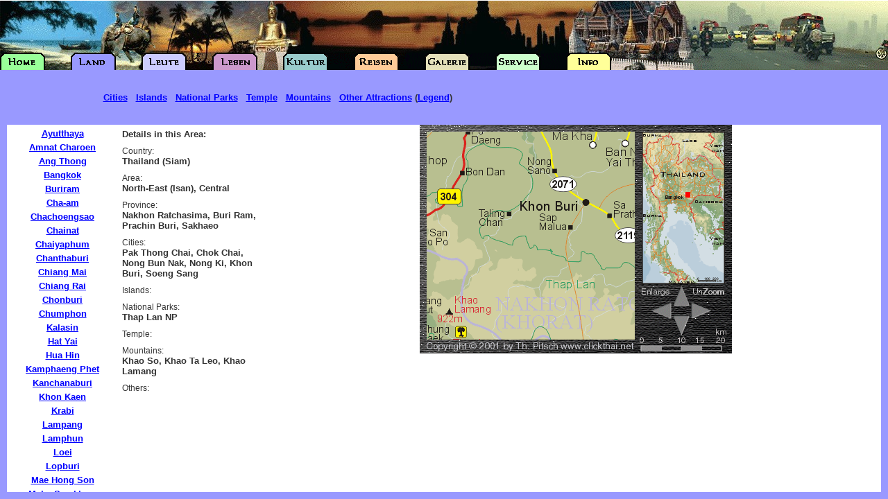

--- FILE ---
content_type: text/html
request_url: http://www.clickthai.de/cgi-bin/map.pl?1023041
body_size: 1757
content:
<!DOCTYPE HTML PUBLIC "-//W3C//DTD HTML 3.2 FINAL//EN">
<HTML>
<HEAD>
<META HTTP-EQUIV="Content-Type" CONTENT="text/html; charset=ISO-8859-1">
<META NAME="Author" CONTENT="Theodor Pitsch">
<META NAME="DESCRIPTION" CONTENT="Detailed Map of Thailand, with all provinces and cities and major attractions. In this area you can find: Nakhon Ratchasima, Buri Ram, Prachin Buri, Sakhaeo">
<META NAME="KEYWORDS" CONTENT="Thailand, Siam, Bangkok, Nakhon Ratchasima, Buri Ram, Prachin Buri, Sakhaeo">
<TITLE>Thailand, Bangkok, Nakhon Ratchasima, Buri Ram, Prachin Buri, Sakhaeo</title>
<BASE TARGET="_parent">
<BASE HREF="http://www.clickthai.de/">
<link rel="stylesheet" href="../CT.css" type="text/css">
<SCRIPT LANGUAGE="JavaScript">
<!--
if (top == self) self.location.href = "http://www.clickthai.de/cgi-bin/MapIndex.pl?1023041";
// -->
</SCRIPT>

</HEAD>
<BODY BGCOLOR="#FFFFFF" TEXT="#000000" TOPMARGIN=0 LEFTMARGIN=0 MARGINWIDTH=0 MARGINHEIGHT=0>
<table width="100%" border="0" cellspacing="0" cellpadding="0">
  <tr> 
    <td width="20%" valign="top"> 
      <table width="100%" border="0" cellspacing="2" cellpadding="4">
        <tr> 
          <td valign="top" class="News">
            Details in this Area: <br>
          </td>
        </tr>
        <tr> 
          <td><span class="SubSize">Country:</span><br>
            <span class="News">Thailand (Siam)</span></td>
        </tr>
        <tr> 
          <td><span class="SubSize">Area:</span><br>
            <span class="News">North-East (Isan), Central</span></td>
        </tr>
        <tr> 
          <td><span class="SubSize">Province:</span><br>
            <span class="News">Nakhon Ratchasima, Buri Ram, Prachin Buri, Sakhaeo</span></td>
        </tr>
        <tr> 
          <td><span class="SubSize">Cities:</span><br>
            <span class="News">Pak Thong Chai, Chok Chai, Nong Bun Nak, Nong Ki, Khon Buri, Soeng Sang</span></td>
        </tr>
        <tr> 
          <td><span class="SubSize">Islands:</span><br>
              <span class="News"></span></td>
        </tr>
        <tr> 
          <td><span class="SubSize">National Parks:</span><br>
            <span class="News">Thap Lan NP</span></td>
        </tr>
        <tr> 
          <td><span class="SubSize">Temple:</span><br>
            <span class="News"></span></td>
        </tr>
        <tr> 
          <td><span class="SubSize">Mountains:</span><br>
              <span class="News">Khao So, Khao Ta Leo, Khao Lamang</span></td>
        </tr>
        <tr>
          <td><span class="SubSize">Others:</span><br>
            <span class="News"></span></td>
        </tr>
      </table>
    </td>
    <td valign="top"> 
<FORM ACTION="cgi-bin/map.pl" target="Map" METHOD="GET">
<table width="450" border="0" cellspacing="0" cellpadding="0" align="center">
  <tr>
    <td rowspan="4" width="10"><img src="http://www.clickthai.de/Map/Skin/mapsk0202.gif" width="10" height="330"></td>
    <td colspan="4" width="440"><img src="http://www.clickthai.de/Map/Skin/mapsk0201.gif" width="440" height="10"></td>
  </tr>
  <tr>
    <td rowspan="2" width="300" height="300">
      <table width="300" border="0" cellspacing="0" cellpadding="0">
        <tr>
          <td width="100" height="100"><a href="cgi-bin/map.pl?1022940" target="Map"><img src="http://www.clickthai.de/Map/02/29/40.PNG" width="100" height="100" border="0"></a></td>
          <td width="100" height="100"><a href="cgi-bin/map.pl?1023040" target="Map"><img src="http://www.clickthai.de/Map/02/30/40.PNG" width="100" height="100" border="0"></a></td>
          <td width="100" height="100"><a href="cgi-bin/map.pl?1023140" target="Map"><img src="http://www.clickthai.de/Map/02/31/40.PNG" width="100" height="100" border="0"></a></td>
        </tr>
        <tr>
          <td width="100" height="100"><a href="cgi-bin/map.pl?1022941" target="Map"><img src="http://www.clickthai.de/Map/02/29/41.PNG" width="100" height="100" border="0"></a></td>
          <td width="100" height="100"><a href="cgi-bin/map.pl?1023041" target="Map"><img src="http://www.clickthai.de/Map/02/30/41.PNG" width="100" height="100" border="0"></a></td>
          <td width="100" height="100"><a href="cgi-bin/map.pl?1023141" target="Map"><img src="http://www.clickthai.de/Map/02/31/41.PNG" width="100" height="100" border="0"></a></td>
        </tr>
        <tr>
          <td width="100" height="100"><a href="cgi-bin/map.pl?1022942" target="Map"><img src="http://www.clickthai.de/Map/02/29/42.PNG" width="100" height="100" border="0"></a></td>
          <td width="100" height="100"><a href="cgi-bin/map.pl?1023042" target="Map"><img src="http://www.clickthai.de/Map/02/30/42.PNG" width="100" height="100" border="0"></a></td>
          <td width="100" height="100"><a href="cgi-bin/map.pl?1023142" target="Map"><img src="http://www.clickthai.de/Map/02/31/42.PNG" width="100" height="100" border="0"></a></td>
        </tr>
      </table>
    </td>
    <td width="10" height="220"><img src="http://www.clickthai.de/Map/Skin/mapsk0204.gif" width="10" height="220"></td>
    <td width="120" height="220" background="http://www.clickthai.de/Map/thsmall.gif"><INPUT TYPE=image SRC="cgi-bin/getmpos.pl?1023041" width="120" height="220" BORDER=0 NAME="pos"></td>
    <td width="10" height="220"><img src="http://www.clickthai.de/Map/Skin/mapsk0205.gif" width="10" height="220"></td>
  </tr>
  <tr>
    <td colspan="3"><img src="http://www.clickthai.de/Map/02/mapsk0206.gif" width="140" height="80" usemap="#Navi" border="0"></td>
  </tr>
  <tr>
    <td width="300" height="20"><img src="http://www.clickthai.de/Map/Skin/mapsk0203.gif" width="300" height="20"></td>
    <td colspan="3"><img src="http://www.clickthai.de/Map/02/mapsk0207.gif" width="140" height="20"></td>
  </tr>
</table>
<INPUT TYPE="HIDDEN" NAME="size" VALUE="1">
<INPUT TYPE="HIDDEN" NAME="map" VALUE="02">
</form>
    </td>
  </tr>
</table>
<map name="Navi">
  <area shape="rect" coords="3,5,56,20" href="cgi-bin/map.pl?0023041" target="Map">
  <area shape="rect" coords="86,4,139,20" href="cgi-bin/map.pl?1011520" target="Map">
  <area shape="rect" coords="56,6,79,34" href="cgi-bin/map.pl?1023039" target="Map">
  <area shape="rect" coords="56,48,79,77" href="cgi-bin/map.pl?1023043" target="Map">
  <area shape="rect" coords="80,28,111,52" href="cgi-bin/map.pl?1023241" target="Map">
  <area shape="rect" coords="26,29,53,52" href="cgi-bin/map.pl?1022841" target="Map">
</map>
<script src="http://www.google-analytics.com/urchin.js" type="text/javascript">
</script>
<script type="text/javascript">
_uacct = "UA-399695-1";
urchinTracker();
</script>
</body>
</html>


--- FILE ---
content_type: text/html
request_url: http://www.clickthai.de/cgi-bin/MapIndex.pl?1023041
body_size: 653
content:
<!DOCTYPE HTML PUBLIC "-//W3C//DTD HTML 3.2 FINAL//EN">
<HTML>
<HEAD>
<META HTTP-EQUIV="Content-Type" CONTENT="text/html; charset=ISO-8859-1">
<META NAME="Author" CONTENT="Theodor Pitsch">
<TITLE>Thailand Map from ClickThai</TITLE>
</HEAD>
<frameset BORDER=0 FRAMESPACING=0 FRAMEBORDER=0 rows="180,*,10" cols="*"> 
  <frame src="../Map/header_map.html" SCROLLING=NO MARGINWIDTH="0" MARGINHEIGHT="01" FRAMEBORDER=NO BORDER="0" NORESIZE>
  <frameset cols="10,160,*,10">
      <frame src="../Map/rand.html" SCROLLING=NO MARGINWIDTH="0" MARGINHEIGHT="0" FRAMEBORDER=NO BORDER="0" NORESIZE>
      <FRAME NAME="Links" SRC="../Map/links_cities.html" SCROLLING=AUTO MARGINWIDTH=0 MARGINHEIGHT=0 FRAMEBORDER=YES BORDER="2">
      <FRAME NAME="Map" SRC="../cgi-bin/map.pl?1023041" SCROLLING=AUTO MARGINWIDTH=0 MARGINHEIGHT=0>
      <frame src="../Map/rand.html" SCROLLING=NO MARGINWIDTH="0" MARGINHEIGHT="0" FRAMEBORDER=NO BORDER="0" NORESIZE>
  </frameset>
  <frame src="../Map/unten.html" SCROLLING=NO MARGINWIDTH="2" MARGINHEIGHT="1" FRAMEBORDER=NO BORDER="0" NORESIZE>
</frameset>

<noframes>
<p>Thailand Map with move, zoom and print and two different sizes. Complete Map
  of the Kingdom of Thailand.</p>
<p>This map requires a modern browser with frame capabilities.</p>
<p>You can rent this map for your own site. Write to info@clickthai.net</p>
</noframes>
</HTML>


--- FILE ---
content_type: text/html
request_url: http://www.clickthai.de/cgi-bin/map.pl?1023041
body_size: 1757
content:
<!DOCTYPE HTML PUBLIC "-//W3C//DTD HTML 3.2 FINAL//EN">
<HTML>
<HEAD>
<META HTTP-EQUIV="Content-Type" CONTENT="text/html; charset=ISO-8859-1">
<META NAME="Author" CONTENT="Theodor Pitsch">
<META NAME="DESCRIPTION" CONTENT="Detailed Map of Thailand, with all provinces and cities and major attractions. In this area you can find: Nakhon Ratchasima, Buri Ram, Prachin Buri, Sakhaeo">
<META NAME="KEYWORDS" CONTENT="Thailand, Siam, Bangkok, Nakhon Ratchasima, Buri Ram, Prachin Buri, Sakhaeo">
<TITLE>Thailand, Bangkok, Nakhon Ratchasima, Buri Ram, Prachin Buri, Sakhaeo</title>
<BASE TARGET="_parent">
<BASE HREF="http://www.clickthai.de/">
<link rel="stylesheet" href="../CT.css" type="text/css">
<SCRIPT LANGUAGE="JavaScript">
<!--
if (top == self) self.location.href = "http://www.clickthai.de/cgi-bin/MapIndex.pl?1023041";
// -->
</SCRIPT>

</HEAD>
<BODY BGCOLOR="#FFFFFF" TEXT="#000000" TOPMARGIN=0 LEFTMARGIN=0 MARGINWIDTH=0 MARGINHEIGHT=0>
<table width="100%" border="0" cellspacing="0" cellpadding="0">
  <tr> 
    <td width="20%" valign="top"> 
      <table width="100%" border="0" cellspacing="2" cellpadding="4">
        <tr> 
          <td valign="top" class="News">
            Details in this Area: <br>
          </td>
        </tr>
        <tr> 
          <td><span class="SubSize">Country:</span><br>
            <span class="News">Thailand (Siam)</span></td>
        </tr>
        <tr> 
          <td><span class="SubSize">Area:</span><br>
            <span class="News">North-East (Isan), Central</span></td>
        </tr>
        <tr> 
          <td><span class="SubSize">Province:</span><br>
            <span class="News">Nakhon Ratchasima, Buri Ram, Prachin Buri, Sakhaeo</span></td>
        </tr>
        <tr> 
          <td><span class="SubSize">Cities:</span><br>
            <span class="News">Pak Thong Chai, Chok Chai, Nong Bun Nak, Nong Ki, Khon Buri, Soeng Sang</span></td>
        </tr>
        <tr> 
          <td><span class="SubSize">Islands:</span><br>
              <span class="News"></span></td>
        </tr>
        <tr> 
          <td><span class="SubSize">National Parks:</span><br>
            <span class="News">Thap Lan NP</span></td>
        </tr>
        <tr> 
          <td><span class="SubSize">Temple:</span><br>
            <span class="News"></span></td>
        </tr>
        <tr> 
          <td><span class="SubSize">Mountains:</span><br>
              <span class="News">Khao So, Khao Ta Leo, Khao Lamang</span></td>
        </tr>
        <tr>
          <td><span class="SubSize">Others:</span><br>
            <span class="News"></span></td>
        </tr>
      </table>
    </td>
    <td valign="top"> 
<FORM ACTION="cgi-bin/map.pl" target="Map" METHOD="GET">
<table width="450" border="0" cellspacing="0" cellpadding="0" align="center">
  <tr>
    <td rowspan="4" width="10"><img src="http://www.clickthai.de/Map/Skin/mapsk0202.gif" width="10" height="330"></td>
    <td colspan="4" width="440"><img src="http://www.clickthai.de/Map/Skin/mapsk0201.gif" width="440" height="10"></td>
  </tr>
  <tr>
    <td rowspan="2" width="300" height="300">
      <table width="300" border="0" cellspacing="0" cellpadding="0">
        <tr>
          <td width="100" height="100"><a href="cgi-bin/map.pl?1022940" target="Map"><img src="http://www.clickthai.de/Map/02/29/40.PNG" width="100" height="100" border="0"></a></td>
          <td width="100" height="100"><a href="cgi-bin/map.pl?1023040" target="Map"><img src="http://www.clickthai.de/Map/02/30/40.PNG" width="100" height="100" border="0"></a></td>
          <td width="100" height="100"><a href="cgi-bin/map.pl?1023140" target="Map"><img src="http://www.clickthai.de/Map/02/31/40.PNG" width="100" height="100" border="0"></a></td>
        </tr>
        <tr>
          <td width="100" height="100"><a href="cgi-bin/map.pl?1022941" target="Map"><img src="http://www.clickthai.de/Map/02/29/41.PNG" width="100" height="100" border="0"></a></td>
          <td width="100" height="100"><a href="cgi-bin/map.pl?1023041" target="Map"><img src="http://www.clickthai.de/Map/02/30/41.PNG" width="100" height="100" border="0"></a></td>
          <td width="100" height="100"><a href="cgi-bin/map.pl?1023141" target="Map"><img src="http://www.clickthai.de/Map/02/31/41.PNG" width="100" height="100" border="0"></a></td>
        </tr>
        <tr>
          <td width="100" height="100"><a href="cgi-bin/map.pl?1022942" target="Map"><img src="http://www.clickthai.de/Map/02/29/42.PNG" width="100" height="100" border="0"></a></td>
          <td width="100" height="100"><a href="cgi-bin/map.pl?1023042" target="Map"><img src="http://www.clickthai.de/Map/02/30/42.PNG" width="100" height="100" border="0"></a></td>
          <td width="100" height="100"><a href="cgi-bin/map.pl?1023142" target="Map"><img src="http://www.clickthai.de/Map/02/31/42.PNG" width="100" height="100" border="0"></a></td>
        </tr>
      </table>
    </td>
    <td width="10" height="220"><img src="http://www.clickthai.de/Map/Skin/mapsk0204.gif" width="10" height="220"></td>
    <td width="120" height="220" background="http://www.clickthai.de/Map/thsmall.gif"><INPUT TYPE=image SRC="cgi-bin/getmpos.pl?1023041" width="120" height="220" BORDER=0 NAME="pos"></td>
    <td width="10" height="220"><img src="http://www.clickthai.de/Map/Skin/mapsk0205.gif" width="10" height="220"></td>
  </tr>
  <tr>
    <td colspan="3"><img src="http://www.clickthai.de/Map/02/mapsk0206.gif" width="140" height="80" usemap="#Navi" border="0"></td>
  </tr>
  <tr>
    <td width="300" height="20"><img src="http://www.clickthai.de/Map/Skin/mapsk0203.gif" width="300" height="20"></td>
    <td colspan="3"><img src="http://www.clickthai.de/Map/02/mapsk0207.gif" width="140" height="20"></td>
  </tr>
</table>
<INPUT TYPE="HIDDEN" NAME="size" VALUE="1">
<INPUT TYPE="HIDDEN" NAME="map" VALUE="02">
</form>
    </td>
  </tr>
</table>
<map name="Navi">
  <area shape="rect" coords="3,5,56,20" href="cgi-bin/map.pl?0023041" target="Map">
  <area shape="rect" coords="86,4,139,20" href="cgi-bin/map.pl?1011520" target="Map">
  <area shape="rect" coords="56,6,79,34" href="cgi-bin/map.pl?1023039" target="Map">
  <area shape="rect" coords="56,48,79,77" href="cgi-bin/map.pl?1023043" target="Map">
  <area shape="rect" coords="80,28,111,52" href="cgi-bin/map.pl?1023241" target="Map">
  <area shape="rect" coords="26,29,53,52" href="cgi-bin/map.pl?1022841" target="Map">
</map>
<script src="http://www.google-analytics.com/urchin.js" type="text/javascript">
</script>
<script type="text/javascript">
_uacct = "UA-399695-1";
urchinTracker();
</script>
</body>
</html>


--- FILE ---
content_type: text/html
request_url: http://www.clickthai.de/Map/unten.html
body_size: 262
content:
<html>
<head>
<title>Untitled Document</title>
<meta http-equiv="Content-Type" content="text/html; charset=iso-8859-1">
<link rel="stylesheet" href="../CT.css" type="text/css">
</head>

<body bgcolor="#9999FF" text="#000000">
<p class="News" align="center"><img height="1" width="1" src="/cgi-bin/count.pl"> 
</p>
</body>
</html>


--- FILE ---
content_type: text/html; charset=utf-8
request_url: https://www.google.com/recaptcha/api2/aframe
body_size: 268
content:
<!DOCTYPE HTML><html><head><meta http-equiv="content-type" content="text/html; charset=UTF-8"></head><body><script nonce="8qWLYjZ6z2lpQrJndY2I_A">/** Anti-fraud and anti-abuse applications only. See google.com/recaptcha */ try{var clients={'sodar':'https://pagead2.googlesyndication.com/pagead/sodar?'};window.addEventListener("message",function(a){try{if(a.source===window.parent){var b=JSON.parse(a.data);var c=clients[b['id']];if(c){var d=document.createElement('img');d.src=c+b['params']+'&rc='+(localStorage.getItem("rc::a")?sessionStorage.getItem("rc::b"):"");window.document.body.appendChild(d);sessionStorage.setItem("rc::e",parseInt(sessionStorage.getItem("rc::e")||0)+1);localStorage.setItem("rc::h",'1770020558462');}}}catch(b){}});window.parent.postMessage("_grecaptcha_ready", "*");}catch(b){}</script></body></html>